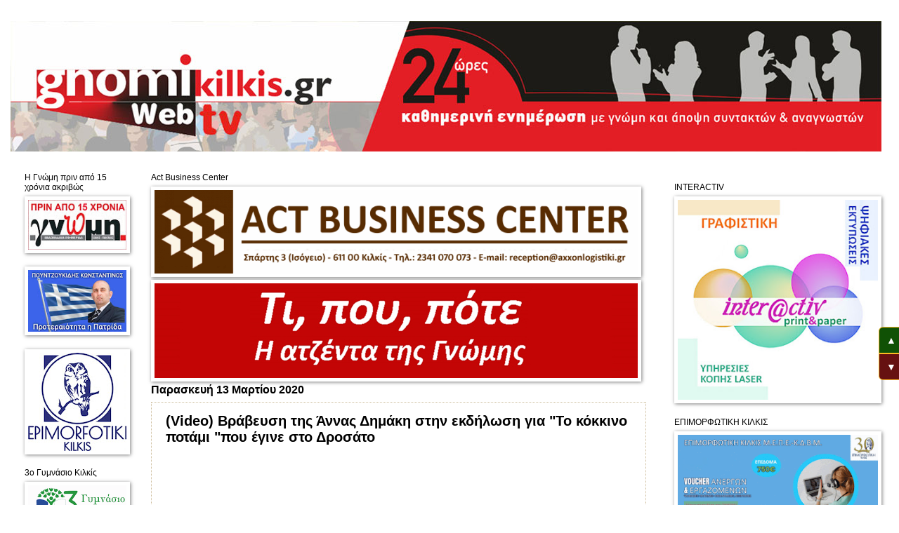

--- FILE ---
content_type: text/html; charset=UTF-8
request_url: https://gnomikilkis.blogspot.com/b/stats?style=BLACK_TRANSPARENT&timeRange=ALL_TIME&token=APq4FmCAd175EXOL-h08s56xkCWW2LovKD1NdcJ4eGYPQBfbEaC6ezG8zHkpUPzvSn99SuU945ubZalvVyRfq-tp7xjuWksB8w
body_size: -8
content:
{"total":26660210,"sparklineOptions":{"backgroundColor":{"fillOpacity":0.1,"fill":"#000000"},"series":[{"areaOpacity":0.3,"color":"#202020"}]},"sparklineData":[[0,27],[1,37],[2,22],[3,52],[4,26],[5,31],[6,73],[7,36],[8,35],[9,56],[10,70],[11,58],[12,71],[13,94],[14,88],[15,100],[16,56],[17,42],[18,42],[19,31],[20,38],[21,29],[22,77],[23,48],[24,43],[25,83],[26,35],[27,28],[28,21],[29,1]],"nextTickMs":72000}